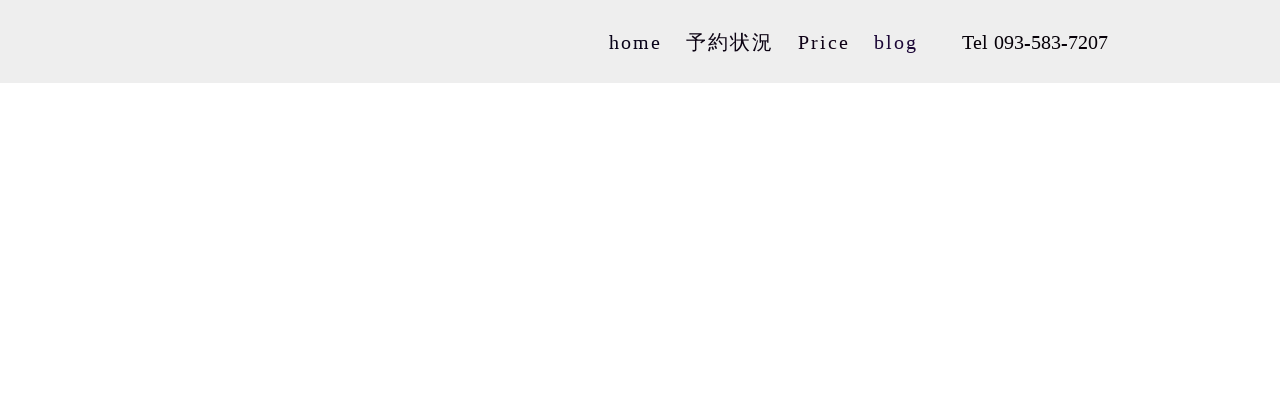

--- FILE ---
content_type: text/html;charset=utf-8
request_url: https://salonroom.net/02diary/%E3%83%89%E3%83%A9%E3%83%9E%E3%80%81%E6%98%A0%E7%94%BB/14947/
body_size: 37473
content:
<!DOCTYPE html>
<html lang="ja">
<head><meta charset="utf-8">
<meta name="viewport" content="width=device-width, initial-scale=1">
<title>北九州市小倉北区の美容室roomのホームページのtopページ</title>
<link rel="preconnect" href="https://fonts.gstatic.com" crossorigin>
<meta name="generator" content="Studio.Design">
<meta name="robots" content="all">
<meta property="og:site_name" content="北九州市小倉北区のお一人ずつ完全予約の美容室room">
<meta property="og:title" content="北九州市小倉北区の美容室roomのホームページのtopページ">
<meta property="og:image" content="https://storage.googleapis.com/production-os-assets/assets/5d2fc55b-e78f-4acc-ac0b-e2d0758545f8">
<meta property="og:description" content="北九州市小倉北区室町にある１席のみおひとりずつお招きする完全予約制プライベートな空間のヘアサロンroom、ヘアドネーション賛同サロン、ナチュラルな曲がる縮毛矯正、ダウンパーマ、アイロンパーマも得意です。白髪を活かしたおしゃれなグレイヘア、丁寧なカット、メンズのお客様も多いです。一人でやっている美容室です。上手　上手い">
<meta property="og:type" content="website">
<meta name="description" content="北九州市小倉北区室町にある１席のみおひとりずつお招きする完全予約制プライベートな空間のヘアサロンroom、ヘアドネーション賛同サロン、ナチュラルな曲がる縮毛矯正、ダウンパーマ、アイロンパーマも得意です。白髪を活かしたおしゃれなグレイヘア、丁寧なカット、メンズのお客様も多いです。一人でやっている美容室です。上手　上手い">
<meta property="twitter:card" content="summary_large_image">
<meta property="twitter:image" content="https://storage.googleapis.com/production-os-assets/assets/5d2fc55b-e78f-4acc-ac0b-e2d0758545f8">
<meta name="apple-mobile-web-app-title" content="北九州市小倉北区の美容室roomのホームページのtopページ">
<meta name="format-detection" content="telephone=no,email=no,address=no">
<meta name="chrome" content="nointentdetection">
<meta property="og:url" content="/02diary/%E3%83%89%E3%83%A9%E3%83%9E%E3%80%81%E6%98%A0%E7%94%BB/14947/">
<link rel="icon" type="image/png" href="https://storage.googleapis.com/production-os-assets/assets/3738e4d4-15f1-4242-a0aa-901252a0009a" data-hid="2c9d455">
<link rel="apple-touch-icon" type="image/png" href="https://storage.googleapis.com/production-os-assets/assets/3738e4d4-15f1-4242-a0aa-901252a0009a" data-hid="74ef90c">
<script id="ld-json" type="application/ld+json">{
  "@context": "http://schema.org",
  "@type": "Article",
  "headline": "北九州市小倉北区の美容室roomのホームページのtopページ",
  "author": {
    "@type": "Person",
    "name": "STUDIO",
    "url": "https://twitter.com/studio"
  },
  "datePublished": "2023-04-07",
  "image": "https://storage.googleapis.com/production-os-assets/assets/5d2fc55b-e78f-4acc-ac0b-e2d0758545f8",
  "articleSection": ["headline-1", "headline-2"],
  "articleBody": "北九州市小倉北区室町にあるヘアサロンroom、ホームページのtop画面",
  "url": "/02diary/%E3%83%89%E3%83%A9%E3%83%9E%E3%80%81%E6%98%A0%E7%94%BB/14947/",
  "publisher": {
    "@type": "Organization",
    "name": "STUDIO"
  }
}</script>
<script async src="https://www.googletagmanager.com/gtag/js?id=AW-773805948" data-hid="64066b3"></script>
<script data-hid="ec4a551">window.dataLayer = window.dataLayer || [];
  function gtag(){dataLayer.push(arguments);}
  gtag('js', new Date());

  gtag('config', 'AW-773805948');</script><link rel="modulepreload" as="script" crossorigin href="/_nuxt/entry.85c64938.js"><link rel="preload" as="style" href="/_nuxt/entry.9a6b5db2.css"><link rel="prefetch" as="image" type="image/svg+xml" href="/_nuxt/close_circle.c7480f3c.svg"><link rel="prefetch" as="image" type="image/svg+xml" href="/_nuxt/round_check.0ebac23f.svg"><link rel="prefetch" as="script" crossorigin href="/_nuxt/LottieRenderer.4a1d5934.js"><link rel="prefetch" as="script" crossorigin href="/_nuxt/error-404.ac691d6d.js"><link rel="prefetch" as="script" crossorigin href="/_nuxt/error-500.c2139f6a.js"><link rel="stylesheet" href="/_nuxt/entry.9a6b5db2.css"><style>.page-enter-active{transition:.6s cubic-bezier(.4,.4,0,1)}.page-leave-active{transition:.3s cubic-bezier(.4,.4,0,1)}.page-enter-from,.page-leave-to{opacity:0}</style><style>:root{--rebranding-loading-bg:#e5e5e5;--rebranding-loading-bar:#222}</style><style>.app[data-v-d12de11f]{align-items:center;flex-direction:column;height:100%;justify-content:center;width:100%}.title[data-v-d12de11f]{font-size:34px;font-weight:300;letter-spacing:2.45px;line-height:30px;margin:30px}</style><style>.LoadMoreAnnouncer[data-v-4f7a7294]{height:1px;margin:-1px;overflow:hidden;padding:0;position:absolute;width:1px;clip:rect(0,0,0,0);border-width:0;white-space:nowrap}</style><style>.TitleAnnouncer[data-v-1a8a037a]{height:1px;margin:-1px;overflow:hidden;padding:0;position:absolute;width:1px;clip:rect(0,0,0,0);border-width:0;white-space:nowrap}</style><style>.publish-studio-style[data-v-5820d031]{transition:.4s cubic-bezier(.4,.4,0,1)}</style><style>.product-font-style[data-v-ed93fc7d]{transition:.4s cubic-bezier(.4,.4,0,1)}</style><style>/*! * Font Awesome Free 6.4.2 by @fontawesome - https://fontawesome.com * License - https://fontawesome.com/license/free (Icons: CC BY 4.0, Fonts: SIL OFL 1.1, Code: MIT License) * Copyright 2023 Fonticons, Inc. */.fa-brands,.fa-solid{-moz-osx-font-smoothing:grayscale;-webkit-font-smoothing:antialiased;--fa-display:inline-flex;align-items:center;display:var(--fa-display,inline-block);font-style:normal;font-variant:normal;justify-content:center;line-height:1;text-rendering:auto}.fa-solid{font-family:Font Awesome\ 6 Free;font-weight:900}.fa-brands{font-family:Font Awesome\ 6 Brands;font-weight:400}:host,:root{--fa-style-family-classic:"Font Awesome 6 Free";--fa-font-solid:normal 900 1em/1 "Font Awesome 6 Free";--fa-style-family-brands:"Font Awesome 6 Brands";--fa-font-brands:normal 400 1em/1 "Font Awesome 6 Brands"}@font-face{font-display:block;font-family:Font Awesome\ 6 Free;font-style:normal;font-weight:900;src:url(https://storage.googleapis.com/production-os-assets/assets/fontawesome/1629704621943/6.4.2/webfonts/fa-solid-900.woff2) format("woff2"),url(https://storage.googleapis.com/production-os-assets/assets/fontawesome/1629704621943/6.4.2/webfonts/fa-solid-900.ttf) format("truetype")}@font-face{font-display:block;font-family:Font Awesome\ 6 Brands;font-style:normal;font-weight:400;src:url(https://storage.googleapis.com/production-os-assets/assets/fontawesome/1629704621943/6.4.2/webfonts/fa-brands-400.woff2) format("woff2"),url(https://storage.googleapis.com/production-os-assets/assets/fontawesome/1629704621943/6.4.2/webfonts/fa-brands-400.ttf) format("truetype")}</style><style>.spinner[data-v-36413753]{animation:loading-spin-36413753 1s linear infinite;height:16px;pointer-events:none;width:16px}.spinner[data-v-36413753]:before{border-bottom:2px solid transparent;border-right:2px solid transparent;border-color:transparent currentcolor currentcolor transparent;border-style:solid;border-width:2px;opacity:.2}.spinner[data-v-36413753]:after,.spinner[data-v-36413753]:before{border-radius:50%;box-sizing:border-box;content:"";height:100%;position:absolute;width:100%}.spinner[data-v-36413753]:after{border-left:2px solid transparent;border-top:2px solid transparent;border-color:currentcolor transparent transparent currentcolor;border-style:solid;border-width:2px;opacity:1}@keyframes loading-spin-36413753{0%{transform:rotate(0deg)}to{transform:rotate(1turn)}}</style><style>@font-face{font-family:grandam;font-style:normal;font-weight:400;src:url(https://storage.googleapis.com/studio-front/fonts/grandam.ttf) format("truetype")}@font-face{font-family:Material Icons;font-style:normal;font-weight:400;src:url(https://storage.googleapis.com/production-os-assets/assets/material-icons/1629704621943/MaterialIcons-Regular.eot);src:local("Material Icons"),local("MaterialIcons-Regular"),url(https://storage.googleapis.com/production-os-assets/assets/material-icons/1629704621943/MaterialIcons-Regular.woff2) format("woff2"),url(https://storage.googleapis.com/production-os-assets/assets/material-icons/1629704621943/MaterialIcons-Regular.woff) format("woff"),url(https://storage.googleapis.com/production-os-assets/assets/material-icons/1629704621943/MaterialIcons-Regular.ttf) format("truetype")}.StudioCanvas{display:flex;height:auto;min-height:100dvh}.StudioCanvas>.sd{min-height:100dvh;overflow:clip}a,abbr,address,article,aside,audio,b,blockquote,body,button,canvas,caption,cite,code,dd,del,details,dfn,div,dl,dt,em,fieldset,figcaption,figure,footer,form,h1,h2,h3,h4,h5,h6,header,hgroup,html,i,iframe,img,input,ins,kbd,label,legend,li,main,mark,menu,nav,object,ol,p,pre,q,samp,section,select,small,span,strong,sub,summary,sup,table,tbody,td,textarea,tfoot,th,thead,time,tr,ul,var,video{border:0;font-family:sans-serif;line-height:1;list-style:none;margin:0;padding:0;text-decoration:none;-webkit-font-smoothing:antialiased;-webkit-backface-visibility:hidden;box-sizing:border-box;color:#333;transition:.3s cubic-bezier(.4,.4,0,1);word-spacing:1px}a:focus:not(:focus-visible),button:focus:not(:focus-visible),summary:focus:not(:focus-visible){outline:none}nav ul{list-style:none}blockquote,q{quotes:none}blockquote:after,blockquote:before,q:after,q:before{content:none}a,button{background:transparent;font-size:100%;margin:0;padding:0;vertical-align:baseline}ins{text-decoration:none}ins,mark{background-color:#ff9;color:#000}mark{font-style:italic;font-weight:700}del{text-decoration:line-through}abbr[title],dfn[title]{border-bottom:1px dotted;cursor:help}table{border-collapse:collapse;border-spacing:0}hr{border:0;border-top:1px solid #ccc;display:block;height:1px;margin:1em 0;padding:0}input,select{vertical-align:middle}textarea{resize:none}.clearfix:after{clear:both;content:"";display:block}[slot=after] button{overflow-anchor:none}</style><style>.sd{flex-wrap:nowrap;max-width:100%;pointer-events:all;z-index:0;-webkit-overflow-scrolling:touch;align-content:center;align-items:center;display:flex;flex:none;flex-direction:column;position:relative}.sd::-webkit-scrollbar{display:none}.sd,.sd.richText *{transition-property:all,--g-angle,--g-color-0,--g-position-0,--g-color-1,--g-position-1,--g-color-2,--g-position-2,--g-color-3,--g-position-3,--g-color-4,--g-position-4,--g-color-5,--g-position-5,--g-color-6,--g-position-6,--g-color-7,--g-position-7,--g-color-8,--g-position-8,--g-color-9,--g-position-9,--g-color-10,--g-position-10,--g-color-11,--g-position-11}input.sd,textarea.sd{align-content:normal}.sd[tabindex]:focus{outline:none}.sd[tabindex]:focus-visible{outline:1px solid;outline-color:Highlight;outline-color:-webkit-focus-ring-color}input[type=email],input[type=tel],input[type=text],select,textarea{-webkit-appearance:none}select{cursor:pointer}.frame{display:block;overflow:hidden}.frame>iframe{height:100%;width:100%}.frame .formrun-embed>iframe:not(:first-child){display:none!important}.image{position:relative}.image:before{background-position:50%;background-size:cover;border-radius:inherit;content:"";height:100%;left:0;pointer-events:none;position:absolute;top:0;transition:inherit;width:100%;z-index:-2}.sd.file{cursor:pointer;flex-direction:row;outline:2px solid transparent;outline-offset:-1px;overflow-wrap:anywhere;word-break:break-word}.sd.file:focus-within{outline-color:Highlight;outline-color:-webkit-focus-ring-color}.file>input[type=file]{opacity:0;pointer-events:none;position:absolute}.sd.text,.sd:where(.icon){align-content:center;align-items:center;display:flex;flex-direction:row;justify-content:center;overflow:visible;overflow-wrap:anywhere;word-break:break-word}.sd:where(.icon.fa){display:inline-flex}.material-icons{align-items:center;display:inline-flex;font-family:Material Icons;font-size:24px;font-style:normal;font-weight:400;justify-content:center;letter-spacing:normal;line-height:1;text-transform:none;white-space:nowrap;word-wrap:normal;direction:ltr;text-rendering:optimizeLegibility;-webkit-font-smoothing:antialiased}.sd:where(.icon.material-symbols){align-items:center;display:flex;font-style:normal;font-variation-settings:"FILL" var(--symbol-fill,0),"wght" var(--symbol-weight,400);justify-content:center;min-height:1em;min-width:1em}.sd.material-symbols-outlined{font-family:Material Symbols Outlined}.sd.material-symbols-rounded{font-family:Material Symbols Rounded}.sd.material-symbols-sharp{font-family:Material Symbols Sharp}.sd.material-symbols-weight-100{--symbol-weight:100}.sd.material-symbols-weight-200{--symbol-weight:200}.sd.material-symbols-weight-300{--symbol-weight:300}.sd.material-symbols-weight-400{--symbol-weight:400}.sd.material-symbols-weight-500{--symbol-weight:500}.sd.material-symbols-weight-600{--symbol-weight:600}.sd.material-symbols-weight-700{--symbol-weight:700}.sd.material-symbols-fill{--symbol-fill:1}a,a.icon,a.text{-webkit-tap-highlight-color:rgba(0,0,0,.15)}.fixed{z-index:2}.sticky{z-index:1}.button{transition:.4s cubic-bezier(.4,.4,0,1)}.button,.link{cursor:pointer}.submitLoading{opacity:.5!important;pointer-events:none!important}.richText{display:block;word-break:break-word}.richText [data-thread],.richText a,.richText blockquote,.richText em,.richText h1,.richText h2,.richText h3,.richText h4,.richText li,.richText ol,.richText p,.richText p>code,.richText pre,.richText pre>code,.richText s,.richText strong,.richText table tbody,.richText table tbody tr,.richText table tbody tr>td,.richText table tbody tr>th,.richText u,.richText ul{backface-visibility:visible;color:inherit;font-family:inherit;font-size:inherit;font-style:inherit;font-weight:inherit;letter-spacing:inherit;line-height:inherit;text-align:inherit}.richText p{display:block;margin:10px 0}.richText>p{min-height:1em}.richText img,.richText video{height:auto;max-width:100%;vertical-align:bottom}.richText h1{display:block;font-size:3em;font-weight:700;margin:20px 0}.richText h2{font-size:2em}.richText h2,.richText h3{display:block;font-weight:700;margin:10px 0}.richText h3{font-size:1em}.richText h4,.richText h5{font-weight:600}.richText h4,.richText h5,.richText h6{display:block;font-size:1em;margin:10px 0}.richText h6{font-weight:500}.richText [data-type=table]{overflow-x:auto}.richText [data-type=table] p{white-space:pre-line;word-break:break-all}.richText table{border:1px solid #f2f2f2;border-collapse:collapse;border-spacing:unset;color:#1a1a1a;font-size:14px;line-height:1.4;margin:10px 0;table-layout:auto}.richText table tr th{background:hsla(0,0%,96%,.5)}.richText table tr td,.richText table tr th{border:1px solid #f2f2f2;max-width:240px;min-width:100px;padding:12px}.richText table tr td p,.richText table tr th p{margin:0}.richText blockquote{border-left:3px solid rgba(0,0,0,.15);font-style:italic;margin:10px 0;padding:10px 15px}.richText [data-type=embed_code]{margin:20px 0;position:relative}.richText [data-type=embed_code]>.height-adjuster>.wrapper{position:relative}.richText [data-type=embed_code]>.height-adjuster>.wrapper[style*=padding-top] iframe{height:100%;left:0;position:absolute;top:0;width:100%}.richText [data-type=embed_code][data-embed-sandbox=true]{display:block;overflow:hidden}.richText [data-type=embed_code][data-embed-code-type=instagram]>.height-adjuster>.wrapper[style*=padding-top]{padding-top:100%}.richText [data-type=embed_code][data-embed-code-type=instagram]>.height-adjuster>.wrapper[style*=padding-top] blockquote{height:100%;left:0;overflow:hidden;position:absolute;top:0;width:100%}.richText [data-type=embed_code][data-embed-code-type=codepen]>.height-adjuster>.wrapper{padding-top:50%}.richText [data-type=embed_code][data-embed-code-type=codepen]>.height-adjuster>.wrapper iframe{height:100%;left:0;position:absolute;top:0;width:100%}.richText [data-type=embed_code][data-embed-code-type=slideshare]>.height-adjuster>.wrapper{padding-top:56.25%}.richText [data-type=embed_code][data-embed-code-type=slideshare]>.height-adjuster>.wrapper iframe{height:100%;left:0;position:absolute;top:0;width:100%}.richText [data-type=embed_code][data-embed-code-type=speakerdeck]>.height-adjuster>.wrapper{padding-top:56.25%}.richText [data-type=embed_code][data-embed-code-type=speakerdeck]>.height-adjuster>.wrapper iframe{height:100%;left:0;position:absolute;top:0;width:100%}.richText [data-type=embed_code][data-embed-code-type=snapwidget]>.height-adjuster>.wrapper{padding-top:30%}.richText [data-type=embed_code][data-embed-code-type=snapwidget]>.height-adjuster>.wrapper iframe{height:100%;left:0;position:absolute;top:0;width:100%}.richText [data-type=embed_code][data-embed-code-type=firework]>.height-adjuster>.wrapper fw-embed-feed{-webkit-user-select:none;-moz-user-select:none;user-select:none}.richText [data-type=embed_code_empty]{display:none}.richText ul{margin:0 0 0 20px}.richText ul li{list-style:disc;margin:10px 0}.richText ul li p{margin:0}.richText ol{margin:0 0 0 20px}.richText ol li{list-style:decimal;margin:10px 0}.richText ol li p{margin:0}.richText hr{border-top:1px solid #ccc;margin:10px 0}.richText p>code{background:#eee;border:1px solid rgba(0,0,0,.1);border-radius:6px;display:inline;margin:2px;padding:0 5px}.richText pre{background:#eee;border-radius:6px;font-family:Menlo,Monaco,Courier New,monospace;margin:20px 0;padding:25px 35px;white-space:pre-wrap}.richText pre code{border:none;padding:0}.richText strong{color:inherit;display:inline;font-family:inherit;font-weight:900}.richText em{font-style:italic}.richText a,.richText u{text-decoration:underline}.richText a{color:#007cff;display:inline}.richText s{text-decoration:line-through}.richText [data-type=table_of_contents]{background-color:#f5f5f5;border-radius:2px;color:#616161;font-size:16px;list-style:none;margin:0;padding:24px 24px 8px;text-decoration:underline}.richText [data-type=table_of_contents] .toc_list{margin:0}.richText [data-type=table_of_contents] .toc_item{color:currentColor;font-size:inherit!important;font-weight:inherit;list-style:none}.richText [data-type=table_of_contents] .toc_item>a{border:none;color:currentColor;font-size:inherit!important;font-weight:inherit;text-decoration:none}.richText [data-type=table_of_contents] .toc_item>a:hover{opacity:.7}.richText [data-type=table_of_contents] .toc_item--1{margin:0 0 16px}.richText [data-type=table_of_contents] .toc_item--2{margin:0 0 16px;padding-left:2rem}.richText [data-type=table_of_contents] .toc_item--3{margin:0 0 16px;padding-left:4rem}.sd.section{align-content:center!important;align-items:center!important;flex-direction:column!important;flex-wrap:nowrap!important;height:auto!important;max-width:100%!important;padding:0!important;width:100%!important}.sd.section-inner{position:static!important}@property --g-angle{syntax:"<angle>";inherits:false;initial-value:180deg}@property --g-color-0{syntax:"<color>";inherits:false;initial-value:transparent}@property --g-position-0{syntax:"<percentage>";inherits:false;initial-value:.01%}@property --g-color-1{syntax:"<color>";inherits:false;initial-value:transparent}@property --g-position-1{syntax:"<percentage>";inherits:false;initial-value:100%}@property --g-color-2{syntax:"<color>";inherits:false;initial-value:transparent}@property --g-position-2{syntax:"<percentage>";inherits:false;initial-value:100%}@property --g-color-3{syntax:"<color>";inherits:false;initial-value:transparent}@property --g-position-3{syntax:"<percentage>";inherits:false;initial-value:100%}@property --g-color-4{syntax:"<color>";inherits:false;initial-value:transparent}@property --g-position-4{syntax:"<percentage>";inherits:false;initial-value:100%}@property --g-color-5{syntax:"<color>";inherits:false;initial-value:transparent}@property --g-position-5{syntax:"<percentage>";inherits:false;initial-value:100%}@property --g-color-6{syntax:"<color>";inherits:false;initial-value:transparent}@property --g-position-6{syntax:"<percentage>";inherits:false;initial-value:100%}@property --g-color-7{syntax:"<color>";inherits:false;initial-value:transparent}@property --g-position-7{syntax:"<percentage>";inherits:false;initial-value:100%}@property --g-color-8{syntax:"<color>";inherits:false;initial-value:transparent}@property --g-position-8{syntax:"<percentage>";inherits:false;initial-value:100%}@property --g-color-9{syntax:"<color>";inherits:false;initial-value:transparent}@property --g-position-9{syntax:"<percentage>";inherits:false;initial-value:100%}@property --g-color-10{syntax:"<color>";inherits:false;initial-value:transparent}@property --g-position-10{syntax:"<percentage>";inherits:false;initial-value:100%}@property --g-color-11{syntax:"<color>";inherits:false;initial-value:transparent}@property --g-position-11{syntax:"<percentage>";inherits:false;initial-value:100%}</style><style>.snackbar[data-v-e23c1c77]{align-items:center;background:#fff;border:1px solid #ededed;border-radius:6px;box-shadow:0 16px 48px -8px rgba(0,0,0,.08),0 10px 25px -5px rgba(0,0,0,.11);display:flex;flex-direction:row;gap:8px;justify-content:space-between;left:50%;max-width:90vw;padding:16px 20px;position:fixed;top:32px;transform:translateX(-50%);-webkit-user-select:none;-moz-user-select:none;user-select:none;width:480px;z-index:9999}.snackbar.v-enter-active[data-v-e23c1c77],.snackbar.v-leave-active[data-v-e23c1c77]{transition:.4s cubic-bezier(.4,.4,0,1)}.snackbar.v-enter-from[data-v-e23c1c77],.snackbar.v-leave-to[data-v-e23c1c77]{opacity:0;transform:translate(-50%,-10px)}.snackbar .convey[data-v-e23c1c77]{align-items:center;display:flex;flex-direction:row;gap:8px;padding:0}.snackbar .convey .icon[data-v-e23c1c77]{background-position:50%;background-repeat:no-repeat;flex-shrink:0;height:24px;width:24px}.snackbar .convey .message[data-v-e23c1c77]{font-size:14px;font-style:normal;font-weight:400;line-height:20px;white-space:pre-line}.snackbar .convey.error .icon[data-v-e23c1c77]{background-image:url(/_nuxt/close_circle.c7480f3c.svg)}.snackbar .convey.error .message[data-v-e23c1c77]{color:#f84f65}.snackbar .convey.success .icon[data-v-e23c1c77]{background-image:url(/_nuxt/round_check.0ebac23f.svg)}.snackbar .convey.success .message[data-v-e23c1c77]{color:#111}.snackbar .button[data-v-e23c1c77]{align-items:center;border-radius:40px;color:#4b9cfb;display:flex;flex-shrink:0;font-family:Inter;font-size:12px;font-style:normal;font-weight:700;justify-content:center;line-height:16px;padding:4px 8px}.snackbar .button[data-v-e23c1c77]:hover{background:#f5f5f5}</style><style>a[data-v-757b86f2]{align-items:center;border-radius:4px;bottom:20px;height:20px;justify-content:center;left:20px;perspective:300px;position:fixed;transition:0s linear;width:84px;z-index:2000}@media (hover:hover){a[data-v-757b86f2]{transition:.4s cubic-bezier(.4,.4,0,1);will-change:width,height}a[data-v-757b86f2]:hover{height:32px;width:200px}}[data-v-757b86f2] .custom-fill path{fill:var(--03ccd9fe)}.fade-enter-active[data-v-757b86f2],.fade-leave-active[data-v-757b86f2]{position:absolute;transform:translateZ(0);transition:opacity .3s cubic-bezier(.4,.4,0,1);will-change:opacity,transform}.fade-enter-from[data-v-757b86f2],.fade-leave-to[data-v-757b86f2]{opacity:0}</style><style>.design-canvas__modal{height:100%;pointer-events:none;position:fixed;transition:none;width:100%;z-index:2}.design-canvas__modal:focus{outline:none}.design-canvas__modal.v-enter-active .studio-canvas,.design-canvas__modal.v-leave-active,.design-canvas__modal.v-leave-active .studio-canvas{transition:.4s cubic-bezier(.4,.4,0,1)}.design-canvas__modal.v-enter-active .studio-canvas *,.design-canvas__modal.v-leave-active .studio-canvas *{transition:none!important}.design-canvas__modal.isNone{transition:none}.design-canvas__modal .design-canvas__modal__base{height:100%;left:0;pointer-events:auto;position:fixed;top:0;transition:.4s cubic-bezier(.4,.4,0,1);width:100%;z-index:-1}.design-canvas__modal .studio-canvas{height:100%;pointer-events:none}.design-canvas__modal .studio-canvas>*{background:none!important;pointer-events:none}</style></head>
<body ><div id="__nuxt"><div><span></span><span></span><!----></div></div><script type="application/json" id="__NUXT_DATA__" data-ssr="true">[["Reactive",1],{"data":2,"state":4,"_errors":5,"serverRendered":6,"path":7,"pinia":8},{"dynamicData02diary/ドラマ、映画/14947":3},null,{},{"dynamicData02diary/ドラマ、映画/14947":3},true,"/02diary/%E3%83%89%E3%83%A9%E3%83%9E%E3%80%81%E6%98%A0%E7%94%BB/14947/",{"cmsContentStore":9,"indexStore":12,"projectStore":15,"productStore":32,"pageHeadStore":248},{"listContentsMap":10,"contentMap":11},["Map"],["Map"],{"routeType":13,"host":14},"publish","salonroom.net",{"project":16},{"id":17,"name":18,"type":19,"customDomain":20,"iconImage":20,"coverImage":21,"displayBadge":22,"integrations":23,"snapshot_path":30,"snapshot_id":31,"recaptchaSiteKey":-1},"brqEwpVgW4","room homepage","web","","https://storage.googleapis.com/production-os-assets/assets/ec622dc6-4acb-4b57-aadd-34b3bbf0ed70",false,[24,27],{"integration_name":25,"code":26},"custom-code","true",{"integration_name":28,"code":29},"google-analytics","G-ZVK3S70LF7","https://storage.googleapis.com/studio-publish/projects/brqEwpVgW4/gqeX5bQnOk/","gqeX5bQnOk",{"product":33,"isLoaded":6,"selectedModalIds":245,"redirectPage":3,"isInitializedRSS":22,"pageViewMap":246,"symbolViewMap":247},{"breakPoints":34,"colors":41,"fonts":42,"head":74,"info":81,"pages":88,"resources":221,"symbols":225,"style":229,"styleVars":231,"enablePassword":22,"classes":241,"publishedUid":244},[35,38],{"maxWidth":36,"name":37},480,"mobile",{"maxWidth":39,"name":40},768,"tablet",[],[43,60,66],{"family":44,"subsets":45,"variants":48,"vendor":59},"Lato",[46,47],"latin","latin-ext",[49,50,51,52,53,54,55,56,57,58],"100","100italic","300","300italic","regular","italic","700","700italic","900","900italic","google",{"family":61,"subsets":62,"variants":65,"vendor":59},"Playfair Display",[63,64,46,47],"cyrillic","vietnamese",[53,54,55,56,57,58],{"family":67,"subsets":68,"variants":70,"vendor":59},"Noto Serif JP",[46,69],"japanese",[71,51,53,72,73,55,57],"200","500","600",{"favicon":75,"lang":76,"meta":77,"title":80},"https://storage.googleapis.com/production-os-assets/assets/3ec9a248-3108-455f-92e8-36b9f0bb0862","ja",{"description":78,"og:image":79},"席は一つだけ、お一人ずつお招きするプライベートサロン。jhdc、ヘアドネーション賛同サロン。カットが得意。ナチュラルな縮毛矯正、　動きのある縮毛矯正　アイロンパーマ、白髪を活かしたカラー グレイヘア　メンズカットが得意　丁寧なカット","https://storage.googleapis.com/production-os-assets/assets/462f6a43-ee2f-4e09-a6f7-90b3a76c97a5","北九州市小倉北区のお一人ずつ完全予約の美容室room",{"baseWidth":82,"created_at":83,"screen":84,"type":19,"updated_at":86,"version":87},1280,1518591100346,{"height":85,"isAutoHeight":22,"width":82,"workingState":22},600,1518792996878,"4.1.3",[89,116,136,153,172,177,181,185,189,209,215],{"head":90,"id":109,"position":110,"uuid":112,"symbolIds":113},{"customCode":91,"favicon":103,"lang":76,"ldJson":104,"meta":105,"title":108},{"headEnd":92},[93],{"memo":20,"src":94,"tags":95,"uuid":102},"\u003C!-- Google tag (gtag.js) -->\n\u003Cscript async src=\"https://www.googletagmanager.com/gtag/js?id=AW-773805948\">\u003C/script>\n\u003Cscript>\n  window.dataLayer = window.dataLayer || [];\n  function gtag(){dataLayer.push(arguments);}\n  gtag('js', new Date());\n\n  gtag('config', 'AW-773805948');\n\u003C/script>",[96,100],{"attrs":97,"children":20,"tagName":99},{"async":6,"src":98},"https://www.googletagmanager.com/gtag/js?id=AW-773805948","script",{"children":101,"tagName":99},"window.dataLayer = window.dataLayer || [];\n  function gtag(){dataLayer.push(arguments);}\n  gtag('js', new Date());\n\n  gtag('config', 'AW-773805948');","92573751-5a9d-413a-820d-9ac6b3058a06","https://storage.googleapis.com/production-os-assets/assets/3738e4d4-15f1-4242-a0aa-901252a0009a","{\n  \"@context\": \"http://schema.org\",\n  \"@type\": \"Article\",\n  \"headline\": \"北九州市小倉北区の美容室roomのホームページのtopページ\",\n  \"author\": {\n    \"@type\": \"Person\",\n    \"name\": \"STUDIO\",\n    \"url\": \"https://twitter.com/studio\"\n  },\n  \"datePublished\": \"2023-04-07\",\n  \"image\": \"https://storage.googleapis.com/production-os-assets/assets/5d2fc55b-e78f-4acc-ac0b-e2d0758545f8\",\n  \"articleSection\": [\"headline-1\", \"headline-2\"],\n  \"articleBody\": \"北九州市小倉北区室町にあるヘアサロンroom、ホームページのtop画面\",\n  \"url\": \"{{$url}}\",\n  \"publisher\": {\n    \"@type\": \"Organization\",\n    \"name\": \"STUDIO\"\n  }\n}",{"description":106,"og:image":107},"北九州市小倉北区室町にある１席のみおひとりずつお招きする完全予約制プライベートな空間のヘアサロンroom、ヘアドネーション賛同サロン、ナチュラルな曲がる縮毛矯正、ダウンパーマ、アイロンパーマも得意です。白髪を活かしたおしゃれなグレイヘア、丁寧なカット、メンズのお客様も多いです。一人でやっている美容室です。上手　上手い","https://storage.googleapis.com/production-os-assets/assets/5d2fc55b-e78f-4acc-ac0b-e2d0758545f8","北九州市小倉北区の美容室roomのホームページのtopページ","/",{"x":111,"y":111},0,"c417b73d-4b1b-4897-b4c3-243a854a9dd0",[114,115],"8b4bdab4-813d-473e-a482-3a45516e8829","19a36a20-cfef-4c1b-b347-93464886dcb3",{"head":117,"id":131,"type":132,"uuid":133,"symbolIds":134},{"customCode":118,"ldJson":126,"meta":127,"title":130},{"headEnd":119},[120],{"memo":20,"src":94,"tags":121,"uuid":125},[122,124],{"attrs":123,"children":20,"tagName":99},{"async":6,"src":98},{"children":101,"tagName":99},"7bd6f41d-5fd1-4b14-86ac-47966bdb0efe","{\n  \"@context\": \"http://schema.org\",\n  \"@type\": \"Article\",\n  \"headline\": \"予約状況\",\n  \"author\": {\n    \"@type\": \"Person\",\n    \"name\": \"STUDIO\",\n    \"url\": \"https://twitter.com/studio\"\n  },\n  \"datePublished\": \"2023-04-09\",\n  \"image\": \"https://storage.googleapis.com/production-os-assets/assets/8cf9aa63-08cf-40a1-927a-96b3ebed9f9a\",\n  \"articleSection\": [\"headline-1\", \"headline-2\"],\n  \"articleBody\": \"北九州市小倉北区の美容室roomの予約状況\",\n  \"url\": \"{{$url}}\",\n  \"publisher\": {\n    \"@type\": \"Organization\",\n    \"name\": \"STUDIO\"\n  }\n}",{"description":128,"og:image":129},"北九州市小倉北区の美容室roomの予約状況","https://storage.googleapis.com/production-os-assets/assets/8cf9aa63-08cf-40a1-927a-96b3ebed9f9a","予約状況","reserve","page","8f76edb1-b781-489d-964a-00a37be91648",[135,114,115],"f9a3b7ca-ecec-4bad-9e65-dd2fea348cad",{"head":137,"id":150,"type":132,"uuid":151,"symbolIds":152},{"customCode":138,"ldJson":146,"meta":147,"title":149},{"headEnd":139},[140],{"memo":20,"src":94,"tags":141,"uuid":145},[142,144],{"attrs":143,"children":20,"tagName":99},{"async":6,"src":98},{"children":101,"tagName":99},"e30ac332-d661-43d0-bda6-d46785c825dd","{\n  \"@context\": \"http://schema.org\",\n  \"@type\": \"Article\",\n  \"headline\": \"menu&price\",\n  \"author\": {\n    \"@type\": \"Person\",\n    \"name\": \"STUDIO\",\n    \"url\": \"https://twitter.com/studio\"\n  },\n  \"datePublished\": \"2023-04-09\",\n  \"image\": \"https://storage.googleapis.com/production-os-assets/assets/462f6a43-ee2f-4e09-a6f7-90b3a76c97a5\",\n  \"articleSection\": [\"headline-1\", \"headline-2\"],\n  \"articleBody\": \"北九州市小倉北区にある美容室roomのメニューと料金\",\n  \"url\": \"{{$url}}\",\n  \"publisher\": {\n    \"@type\": \"Organization\",\n    \"name\": \"STUDIO\"\n  }\n}",{"description":148,"og:image":20},"北九州市小倉北区にあるマンツーマンのプライベートサロンroomのメニューと料金、カット、パーマ、デジタルパーマ、、アイロンパーマ、ダウンパーマ、縮毛矯正、曲がる縮毛矯正、カラー、トリートメント、ヘッドスパ","menu&price","menu","f4c51f75-9377-498e-9e63-819ea2cfa3f4",[135,114,115],{"head":154,"id":169,"type":132,"uuid":170,"symbolIds":171},{"customCode":155,"favicon":163,"ldJson":164,"meta":165,"title":168},{"headEnd":156},[157],{"memo":20,"src":94,"tags":158,"uuid":162},[159,161],{"attrs":160,"children":20,"tagName":99},{"async":6,"src":98},{"children":101,"tagName":99},"7b635da9-a88a-48ed-a054-992831398f4f","https://storage.googleapis.com/production-os-assets/assets/d6fdf182-ec03-4c2e-a1bf-81762873b438","{\n  \"@context\": \"http://schema.org\",\n  \"@type\": \"Article\",\n  \"headline\": \"北九州市小倉北区にある美容室roomのbog,toppage\",\n  \"author\": {\n    \"@type\": \"Person\",\n    \"name\": \"STUDIO\",\n    \"url\": \"https://twitter.com/studio\"\n  },\n  \"datePublished\": \"2023-04-21\",\n  \"image\": \"https://storage.googleapis.com/production-os-assets/assets/b9b0aed3-9d84-4300-b50d-451657f6ab6b\",\n  \"articleSection\": [\"headline-1\", \"headline-2\"],\n  \"articleBody\": \"北九州市小倉北区にある美容室roomのtop page 記事一覧\",\n  \"url\": \"{{$url}}\",\n  \"publisher\": {\n    \"@type\": \"Organization\",\n    \"name\": \"STUDIO\"\n  }\n}",{"description":166,"og:image":167},"北九州市小倉北区にある美容室roomのtop page 記事一覧","https://storage.googleapis.com/production-os-assets/assets/b9b0aed3-9d84-4300-b50d-451657f6ab6b","北九州市小倉北区にある美容室roomのbog,toppage","blog","4b10c4d5-9773-4231-b461-9fa86f4d2103",[135,114,115],{"id":173,"isCookieModal":22,"responsive":6,"type":174,"uuid":175,"symbolIds":176},"4","modal","b18bb5a8-cecf-4d59-8c04-b122f069fa93",[],{"id":178,"isCookieModal":22,"responsive":6,"type":174,"uuid":179,"symbolIds":180},"2","befd5461-ebcb-4560-8ad3-20a3cf4027b3",[],{"id":182,"isCookieModal":22,"responsive":6,"type":174,"uuid":183,"symbolIds":184},"1","11bd5f89-69a0-4163-983f-6470ee3a163d",[],{"id":186,"isCookieModal":22,"responsive":6,"type":174,"uuid":187,"symbolIds":188},"3","874ff7ee-c2ae-44f4-ad2e-470e692f0daa",[],{"cmsRequest":190,"head":193,"id":206,"type":132,"uuid":207,"symbolIds":208},{"contentSlug":191,"schemaKey":192},"{{$route.params.slug}}","JRjYGppQ",{"customCode":194,"ldJson":202,"meta":203,"title":205},{"headEnd":195},[196],{"memo":20,"src":94,"tags":197,"uuid":201},[198,200],{"attrs":199,"children":20,"tagName":99},{"async":6,"src":98},{"children":101,"tagName":99},"a8bb85f8-b412-49b3-8d43-fe935d227959","{\n  \"@context\": \"http://schema.org\",\n  \"@type\": \"Article\",\n  \"headline\": \"{{title}}\",\n  \"author\": {\n    \"@type\": \"Person\",\n    \"name\": \"STUDIO\",\n    \"url\": \"https://twitter.com/studio\"\n  },\n  \"datePublished\": \"{{$fn.formatDate(_meta.publishedAt,'YYYY-MM-DD')}}\",\n  \"image\": \"{{cover}}\",\n  \"articleSection\": {{$fn.extractHeadline(body)}},\n  \"articleBody\": \"{{$fn.stripTags(body)}}\",\n  \"url\": \"{{$url}}\",\n  \"publisher\": {\n    \"@type\": \"Organization\",\n    \"name\": \"STUDIO\"\n  }\n}",{"description":204},"{{body}} ","{{title}}  ","JRjYGppQ/:slug","054b6b1b-2441-4b83-8317-bf04a58b0e3b",[135,114,115],{"cmsRequest":210,"id":212,"type":132,"uuid":213,"symbolIds":214},{"contentSlug":191,"schemaKey":211},"wp_post_XxIkamCm","posts+wp_post_XxIkamCm/:slug","b4e0585c-cbea-40a9-9ca1-0bc91968cae9",[],{"cmsRequest":216,"id":218,"type":132,"uuid":219,"symbolIds":220},{"contentSlug":191,"schemaKey":217},"wp_categories_BbYswxOJ","categories+wp_categories_BbYswxOJ/:slug","701c2ea4-5c2c-4833-b53f-36c22481298d",[],{"rssList":222,"apiList":223,"cmsProjectId":224},[],[],"5cvUEK9jZ8NrkR86HLu2",[226,227,228],{"uuid":115},{"uuid":114},{"uuid":135},{"fontFamily":230},[],{"fontFamily":232},[233,235,238],{"key":234,"name":20,"value":44},"85829c69",{"key":236,"name":20,"value":237},"aeb25197","'Playfair Display'",{"key":239,"name":20,"value":240},"93a2d3b8","'Noto Serif JP'",{"typography":242,"motion":243},[],[],"20260117005559",[],{},["Map"],{"googleFontMap":249,"typesquareLoaded":22,"hasCustomFont":22,"materialSymbols":250},["Map"],[]]</script><script>window.__NUXT__={};window.__NUXT__.config={public:{apiBaseUrl:"https://api.studiodesignapp.com/api",cmsApiBaseUrl:"https://api.cms.studiodesignapp.com",previewBaseUrl:"https://preview.studio.site",facebookAppId:"569471266584583",firebaseApiKey:"AIzaSyBkjSUz89vvvl35U-EErvfHXLhsDakoNNg",firebaseProjectId:"studio-7e371",firebaseAuthDomain:"studio-7e371.firebaseapp.com",firebaseDatabaseURL:"https://studio-7e371.firebaseio.com",firebaseStorageBucket:"studio-7e371.appspot.com",firebaseMessagingSenderId:"373326844567",firebaseAppId:"1:389988806345:web:db757f2db74be8b3",studioDomain:".studio.site",studioPublishUrl:"https://storage.googleapis.com/studio-publish",studioPublishIndexUrl:"https://storage.googleapis.com/studio-publish-index",rssApiPath:"https://rss.studiodesignapp.com/rssConverter",embedSandboxDomain:".studioiframesandbox.com",apiProxyUrl:"https://studio-api-proxy-rajzgb4wwq-an.a.run.app",proxyApiBaseUrl:"",isDev:false,fontsApiBaseUrl:"https://fonts.studio.design",jwtCookieName:"jwt_token"},app:{baseURL:"/",buildAssetsDir:"/_nuxt/",cdnURL:""}}</script><script type="module" src="/_nuxt/entry.85c64938.js" crossorigin></script></body>
</html>

--- FILE ---
content_type: text/plain; charset=utf-8
request_url: https://analytics.studiodesignapp.com/event
body_size: -229
content:
Message published: 17827884805417264